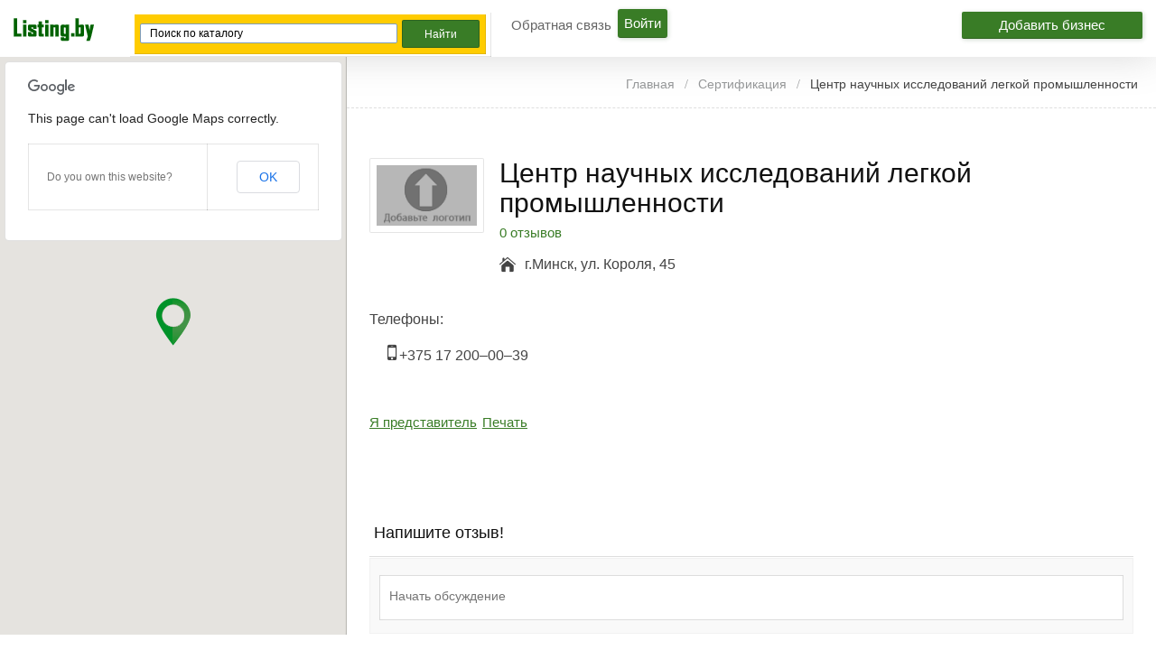

--- FILE ---
content_type: text/html; charset=UTF-8
request_url: http://listing.by/listing/tsentr-nauchnyh-issledovanij-legkoj-promyshlennosti/
body_size: 19417
content:
<!DOCTYPE html>
<!--[if lt IE 7 ]> <html class="ie6"> <![endif]-->
<!--[if IE 7 ]>    <html class="ie7"> <![endif]-->
<!--[if IE 8 ]>    <html class="ie8"> <![endif]-->
<!--[if IE 9 ]>    <html class="ie9"> <![endif]-->
<!--[if (gt IE 9)|!(IE)]><!--> <html lang="ru-RU" prefix="og: http://ogp.me/ns#"> <!--<![endif]-->
<head>
<meta http-equiv="Content-Type" content="text/html; charset=UTF-8" />
<meta name="viewport" content="width=device-width, initial-scale=1.0"/>

<meta name="viewport" content="width=device-width, initial-scale=1.0, maximum-scale=1.0, user-scalable=0" />

<!-- <meta http-equiv="X-UA-Compatible" content="IE=edge,chrome=1"> -->
<meta http-equiv="X-UA-Compatible" content="IE=edge"> <!-- Specially to make clustering work in IE -->
<title>
	Центр научных исследований легкой промышленности &#8902; адрес, фото, контакты и отзывы только на listing.by!</title>

<link rel="profile" href="http://gmpg.org/xfn/11" />

	<script>
		var closeimg = 'https://maps.gstatic.com/intl/en_us/mapfiles/close.gif';
	</script>
			<script type="text/javascript">
		var ajaxurl = 'http://listing.by/wp-admin/admin-ajax.php';
		</script>
		
<!-- This site is optimized with the Yoast SEO plugin v3.2.5 - https://yoast.com/wordpress/plugins/seo/ -->
<meta name="description" content="Центр научных исследований легкой промышленности - адрес, фото, контакты и отзывы только на listing.by!"/>
<meta name="robots" content="noodp"/>
<link rel="canonical" href="http://listing.by/listing/tsentr-nauchnyh-issledovanij-legkoj-promyshlennosti/" />
<meta property="og:locale" content="ru_RU" />
<meta property="og:type" content="article" />
<meta property="og:title" content="Центр научных исследований легкой промышленности &#8902; адрес, фото, контакты и отзывы только на listing.by!" />
<meta property="og:description" content="Центр научных исследований легкой промышленности - адрес, фото, контакты и отзывы только на listing.by!" />
<meta property="og:url" content="http://listing.by/listing/tsentr-nauchnyh-issledovanij-legkoj-promyshlennosti/" />
<meta property="og:site_name" content="Электронный справочник Listing.by" />
<meta name="twitter:card" content="summary" />
<meta name="twitter:description" content="Центр научных исследований легкой промышленности - адрес, фото, контакты и отзывы только на listing.by!" />
<meta name="twitter:title" content="Центр научных исследований легкой промышленности &#8902; адрес, фото, контакты и отзывы только на listing.by!" />
<!-- / Yoast SEO plugin. -->

<link rel='stylesheet' id='tevolution_style-css'  href='http://listing.by/wp-content/plugins/Tevolution/css.minifier.php' type='text/css' media='all' />
<link rel='stylesheet' id='print_style-css'  href='http://listing.by/wp-content/plugins/Tevolution-Directory/css/print.css' type='text/css' media='all' />
<link rel='stylesheet' id='latestfontawesomecss-css'  href='//maxcdn.bootstrapcdn.com/font-awesome/4.5.0/css/font-awesome.min.css' type='text/css' media='all' />
<link rel='stylesheet' id='gglcptch-css'  href='http://listing.by/wp-content/plugins/google-captcha/css/gglcptch.css' type='text/css' media='all' />
<link rel='stylesheet' id='directory-css-css'  href='http://listing.by/wp-content/themes/listing.by/style.css' type='text/css' media='all' />
<link rel='stylesheet' id='tmp-responsive-css'  href='http://listing.by/wp-content/themes/dir/css/responsive.css' type='text/css' media='all' />
<link rel='stylesheet' id='tmpl_dir_css-css'  href='http://listing.by/wp-content/themes/dir/style.css' type='text/css' media='all' />
<link rel='stylesheet' id='tmpl_childtheme_view-css'  href='http://listing.by/wp-content/themes/listing.by/theme-style.css' type='text/css' media='all' />
<link rel='stylesheet' id='wpdiscuz-frontend-css-css'  href='http://listing.by/wp-content/plugins/wpdiscuz/assets/css/wpdiscuz.min.css' type='text/css' media='all' />
<link rel='stylesheet' id='wpdiscuz-validator-css-css'  href='http://listing.by/wp-content/plugins/wpdiscuz/assets/third-party/validator/validator.min.css' type='text/css' media='all' />
<link rel='stylesheet' id='wpdiscuz-tooltipster-css-css'  href='http://listing.by/wp-content/plugins/wpdiscuz/assets/third-party/tooltipster/css/tooltipster.min.css' type='text/css' media='all' />
<link rel='stylesheet' id='wpdiscuz-mod-moderation-styles-css'  href='http://listing.by/wp-content/plugins/wpdiscuz-frontend-moderation/assets/css/style.css' type='text/css' media='all' />
<script type='text/javascript' src='http://listing.by/wp-includes/js/jquery/jquery.js'></script>
<script type='text/javascript' src='http://listing.by/wp-includes/js/jquery/jquery-migrate.min.js'></script>
<script type='text/javascript' src='http://maps.googleapis.com/maps/api/js?v=3.exp&#038;libraries=places'></script>
<script type='text/javascript' src='http://listing.by/wp-content/plugins/Tevolution/js/markermanager.js'></script>
<script type='text/javascript' src='http://listing.by/wp-content/plugins/wpdiscuz-frontend-moderation/assets/js/script.js'></script>
<script type='text/javascript' src='http://listing.by/wp-content/plugins/wpdiscuz/assets/third-party/validator/validator.min.js'></script>
<script type='text/javascript' src='http://listing.by/wp-content/plugins/wpdiscuz/assets/third-party/cookie/jquery.cookie.min.js'></script>
<script type='text/javascript' src='http://listing.by/wp-content/plugins/wpdiscuz/assets/third-party/tooltipster/js/jquery.tooltipster.min.js'></script>
<script type='text/javascript' src='http://listing.by/wp-content/plugins/wpdiscuz/assets/third-party/autogrow/jquery.autogrowtextarea.min.js'></script>
<script type='text/javascript'>
/* <![CDATA[ */
var wpdiscuzAjaxObj = {"url":"http:\/\/listing.by\/wp-admin\/admin-ajax.php","wpdiscuz_options":{"wc_hide_replies_text":"\u0421\u043f\u0440\u044f\u0442\u0430\u0442\u044c \u043e\u0442\u0432\u0435\u0442\u044b","wc_show_replies_text":"\u041f\u043e\u043a\u0430\u0437\u0430\u0442\u044c \u043e\u0442\u0432\u0435\u0442\u044b","wc_msg_required_fields":"\u041f\u043e\u0436\u0430\u043b\u0443\u0439\u0441\u0442\u0430, \u0437\u0430\u043f\u043e\u043b\u043d\u0438\u0442\u0435 \u0432\u0441\u0435 \u0442\u0440\u0435\u0431\u0443\u0435\u043c\u044b\u0435 \u043f\u043e\u043b\u044f.","wc_invalid_field":"\u041d\u0435\u043a\u043e\u0442\u043e\u0440\u044b\u0435 \u043f\u043e\u043b\u044f \u0437\u0430\u043f\u043e\u043b\u043d\u0435\u043d\u044b \u043d\u0435\u0432\u0435\u0440\u043d\u043e","wc_invalid_captcha":"\u041d\u0435\u0432\u0435\u0440\u043d\u043e \u0432\u0432\u0435\u0434\u0435\u043d \u043a\u043e\u0434","wc_error_empty_text":"\u043f\u043e\u0436\u0430\u043b\u0443\u0439\u0441\u0442\u0430, \u0437\u0430\u043f\u043e\u043b\u043d\u0438\u0442\u0435 \u044d\u0442\u043e \u043f\u043e\u043b\u0435, \u0447\u0442\u043e\u0431\u044b \u043a\u043e\u043c\u043c\u0435\u043d\u0442\u0438\u0440\u043e\u0432\u0430\u0442\u044c","wc_error_url_text":"\u0421\u0441\u044b\u043b\u043a\u0430 \u043d\u0435\u0434\u0435\u0439\u0441\u0442\u0432\u0438\u0442\u0435\u043b\u044c\u043d\u0430","wc_error_email_text":"\u0410\u0434\u0440\u0435\u0441 \u044d\u043b\u0435\u043a\u0442\u0440\u043e\u043d\u043d\u043e\u0439 \u043f\u043e\u0447\u0442\u044b \u043d\u0435\u0434\u0435\u0439\u0441\u0442\u0432\u0438\u0442\u0435\u043b\u0435\u043d","wc_login_to_vote":"\u0412\u044b \u0434\u043e\u043b\u0436\u043d\u044b \u0432\u043e\u0439\u0442\u0438 , \u0447\u0442\u043e\u0431\u044b \u043f\u0440\u043e\u0433\u043e\u043b\u043e\u0441\u043e\u0432\u0430\u0442\u044c","wc_deny_voting_from_same_ip":"\u0412\u044b \u043d\u0435 \u043c\u043e\u0436\u0435\u0442\u0435 \u0433\u043e\u043b\u043e\u0441\u043e\u0432\u0430\u0442\u044c \u0437\u0430 \u044d\u0442\u043e\u0442 \u043a\u043e\u043c\u043c\u0435\u043d\u0442\u0430\u0440\u0438\u0439","wc_self_vote":"\u0412\u044b \u043d\u0435 \u043c\u043e\u0436\u0435\u0442\u0435 \u0433\u043e\u043b\u043e\u0441\u043e\u0432\u0430\u0442\u044c \u0437\u0430 \u0441\u0432\u043e\u0439 \u043a\u043e\u043c\u043c\u0435\u043d\u0442\u0430\u0440\u0438\u0439","wc_vote_only_one_time":"\u0412\u044b \u0443\u0436\u0435 \u0433\u043e\u043b\u043e\u0441\u043e\u0432\u0430\u043b\u0438 \u0437\u0430 \u044d\u0442\u043e\u0442 \u043a\u043e\u043c\u043c\u0435\u043d\u0442\u0430\u0440\u0438\u0439","wc_voting_error":"\u041e\u0448\u0438\u0431\u043a\u0430 \u0433\u043e\u043b\u043e\u0441\u043e\u0432\u0430\u043d\u0438\u044f","wc_captcha_show_hide":"1","wc_msg_input_min_length":"\u0421\u043b\u0438\u0448\u043a\u043e\u043c \u043c\u0430\u043b\u043e \u0441\u0438\u043c\u0432\u043e\u043b\u043e\u0432","wc_msg_input_max_length":"\u0421\u043b\u0438\u0448\u043a\u043e\u043c \u043c\u043d\u043e\u0433\u043e \u0431\u0443\u043a\u0432","wc_held_for_moderate":"\u041a\u043e\u043c\u043c\u0435\u043d\u0442\u0430\u0440\u0438\u0439 \u043e\u0436\u0438\u0434\u0430\u0435\u0442 \u043c\u043e\u0434\u0435\u0440\u0430\u0446\u0438\u0438","wc_comment_edit_not_possible":"\u0418\u0437\u0432\u0438\u043d\u0438\u0442\u0435, \u043d\u043e \u043a\u043e\u043c\u043c\u0435\u043d\u0442\u0430\u0440\u0438\u0439 \u0443\u0436\u0435 \u043d\u0435\u043b\u044c\u0437\u044f \u043e\u0431\u043d\u043e\u0432\u0438\u0442\u044c","wc_comment_not_updated":"\u0418\u0437\u0432\u0438\u043d\u0438\u0442\u0435, \u043a\u043e\u043c\u043c\u0435\u043d\u0442\u0430\u0440\u0438\u0439 \u043d\u0435 \u0431\u044b\u043b \u043e\u0431\u043d\u043e\u0432\u043b\u0435\u043d","wc_comment_not_edited":"\u0412\u044b \u043d\u0435 \u0441\u0434\u0435\u043b\u0430\u043b\u0438 \u043d\u0438\u043a\u0430\u043a\u0438\u0445 \u0438\u0437\u043c\u0435\u043d\u0435\u043d\u0438\u0439","wc_new_comment_button_text":"\u043d\u043e\u0432\u044b\u0439 \u043a\u043e\u043c\u043c\u0435\u043d\u0442\u0430\u0440\u0438\u0439","wc_new_comments_button_text":"\u043d\u043e\u0432\u044b\u0435 \u043a\u043e\u043c\u043c\u0435\u043d\u0442\u0430\u0440\u0438\u0438","wc_new_reply_button_text":"\u043d\u043e\u0432\u044b\u0439 \u043e\u0442\u0432\u0435\u0442 \u043d\u0430 \u0432\u0430\u0448 \u043a\u043e\u043c\u043c\u0435\u043d\u0442\u0430\u0440\u0438\u0439","wc_new_replies_button_text":"\u043d\u043e\u0432\u044b\u0435 \u043e\u0442\u0432\u0435\u0442\u044b \u043d\u0430 \u0432\u0430\u0448\u0438 \u043a\u043e\u043c\u043c\u0435\u043d\u0442\u0430\u0440\u0438\u0438","wc_captcha_show_hide_for_members":0,"is_email_field_required":"1","is_user_logged_in":false,"commentListLoadType":"2","commentListUpdateType":"0","commentListUpdateTimer":"30","liveUpdateGuests":"1","wc_comment_bg_color":"#FEFEFE","wc_reply_bg_color":"#F8F8F8","wordpress_comment_order":"asc","commentsVoteOrder":false,"wordpressThreadCommentsDepth":"5","wordpressIsPaginate":"1","commentTextMaxLength":null,"storeCommenterData":100000,"isCaptchaInSession":true,"isGoodbyeCaptchaActive":false,"version":"3.2.8","wc_post_id":30481,"loadLastCommentId":null,"confirm":"Are you sure you want to set this comment as","approved":"\u043e\u0434\u043e\u0431\u0440\u0435\u043d","unapproved":"\u043e\u0442\u043a\u043b\u043e\u043d\u0435\u043d","trash":"trashed","spam":"\u0441\u043f\u0430\u043c","confirm_blacklist":"Are you sure you want to move this user into blacklist","confirm_delete":"Are you sure you want to delete this comment"}};
/* ]]> */
</script>
<script type='text/javascript' src='http://listing.by/wp-content/plugins/wpdiscuz/assets/js/wpdiscuz.min.js'></script>
<link rel="alternate" type="application/json+oembed" href="http://listing.by/wp-json/oembed/1.0/embed?url=http%3A%2F%2Flisting.by%2Flisting%2Ftsentr-nauchnyh-issledovanij-legkoj-promyshlennosti%2F" />
<link rel="alternate" type="text/xml+oembed" href="http://listing.by/wp-json/oembed/1.0/embed?url=http%3A%2F%2Flisting.by%2Flisting%2Ftsentr-nauchnyh-issledovanij-legkoj-promyshlennosti%2F&#038;format=xml" />

	<script  type="text/javascript" async >
		var ajaxUrl = "http://listing.by/wp-admin/admin-ajax.php";
		var tevolutionajaxUrl = "http://listing.by/wp-content/plugins/Tevolution/tevolution-ajax.php";
		var upload_single_title = "Загрузить изображение";
		var RecaptchaOptions = { theme : '', lang : '', tabindex :'' };
				var current_user="0";
		var favourites_sort="";
				<!--Single Page inquiry from variable -->
		var current_post_id="30481";
		var captcha_invalid_msg="Please fill the captcha form";
		var fullname_error_msg="Please enter your name";
		var email_error_msg="Please enter your valid email address";
		var email_balnk_msg="Please enter your email address.";
		var subject_error_msg="Please enter subject line";
		var comment_error_msg="Пожалуйста, введите сообщение";
		var friendname_error_msg="Please enter your friend's name";
		var friendemail_error_msg="Please enter your friend's valid email address";
		var friend_comment_error_msg="Please Enter Comments";
		var claim_error_msg="Please enter your claim message.";
		var already_claimed_msg="Владелец уже отправил заявку";
		<!--END single page inquiry form variable -->

					var RATING_IMAGE_ON = '<i class="fa fa-star rating-on"></i>';
			var RATING_IMAGE_OFF = '<i class="fa fa-star rating-off"></i>';
			var POSTRATINGS_MAX = "5";
						var VALIDATION_MESSAGE = "Пожалуйста, выберите оценку от 1 до 5";
			var VALIDATION_RATING = 1;
						
				/*check wether payment gateway validattion is statisfied or not*/
		var validate_gateway = true;
		var user_email_error ="Данный email уже используется на сайте.";
		var user_email_verified="Email введен правильно";
		var user_fname_error="Данный логин уже занят.";
		var user_login_link =" or <a href='http://listing.by/login/'>Авторизируйтесь</a>";
		var user_fname_verified="Данный логин свободен";
		var user_name_verified='';
		var user_name_error="Incorrect username";
		var submit_form_error="Please Login before you submit a form.";

		var TWEET="Tweet";
		var FB_LIKE="Share";
		var PINT_REST="Pin";
    </script>
            <!--<script type="text/javascript" src="http://listing.by/wp-content/plugins/Tevolution/tmplconnector/monetize/templatic-custom_fields/js/payment_gateway_validation.js"></script>-->
		<style type="text/css">#wpcomm .wc_new_comment{background:#00B38F;}#wpcomm .wc_new_reply{background:#00B38F;}#wpcomm .wc-form-wrapper{background:#F9F9F9;}#wpcomm select,#wpcomm input[type="text"],#wpcomm input[type="email"],#wpcomm input[type="url"]{border:#D9D9D9 1px solid;}#wpcomm .wc-comment .wc-comment-right{background:#FEFEFE;}#wpcomm .wc-reply .wc-comment-right{background:#F8F8F8;}#wpcomm .wc-comment-text{font-size:14px;color:#555;}#wpcomm .wc-blog-administrator > .wc-comment-right .wc-comment-author,#wpcomm .wc-blog-administrator > .wc-comment-right .wc-comment-author a{color:#00B38F;}#wpcomm .wc-blog-administrator > .wc-comment-left .wc-comment-label{background:#00B38F;}#wpcomm .wc-blog-editor > .wc-comment-right .wc-comment-author,#wpcomm .wc-blog-editor > .wc-comment-right .wc-comment-author a{color:#00B38F;}#wpcomm .wc-blog-editor > .wc-comment-left .wc-comment-label{background:#00B38F;}#wpcomm .wc-blog-author > .wc-comment-right .wc-comment-author,#wpcomm .wc-blog-author > .wc-comment-right .wc-comment-author a{color:#00B38F;}#wpcomm .wc-blog-author > .wc-comment-left .wc-comment-label{background:#00B38F;}#wpcomm .wc-blog-contributor > .wc-comment-right .wc-comment-author,#wpcomm .wc-blog-contributor > .wc-comment-right .wc-comment-author a{color:#00B38F;}#wpcomm .wc-blog-contributor > .wc-comment-left .wc-comment-label{background:#00B38F;}#wpcomm .wc-blog-subscriber > .wc-comment-right .wc-comment-author,#wpcomm .wc-blog-subscriber > .wc-comment-right .wc-comment-author a{color:#00B38F;}#wpcomm .wc-blog-subscriber > .wc-comment-left .wc-comment-label{background:#00B38F;}#wpcomm .wc-blog-post_author > .wc-comment-right .wc-comment-author,#wpcomm .wc-blog-post_author > .wc-comment-right .wc-comment-author a{color:#00B38F;}#wpcomm .wc-blog-post_author > .wc-comment-left .wc-comment-label{background:#00B38F;}#wpcomm .wc-blog-guest > .wc-comment-right .wc-comment-author,#wpcomm .wc-blog-guest > .wc-comment-right .wc-comment-author a{color:#00B38F;}#wpcomm .wc-blog-guest > .wc-comment-left .wc-comment-label{background:#00B38F;}#wpcomm .wc-comment-footer a,#wpcomm .wc-comment-footer span.wc_editable_comment,#wpcomm .wc-comment-footer span.wc_save_edited_comment,#wpcomm span.wc_cancel_edit{color:#666666;}#wpcomm .wc-comment-footer .wc-vote-result{background:#666666;}#wpcomm .wc-reply-link,#wpcomm .wc-vote-link,#wpcomm .wc-share-link{color:#666666;}.wc-load-more-submit{border:1px solid #D9D9D9;}#wpcomm .wc-new-loaded-comment > .wc-comment-right{background:#FFFAD6;}.comments-area{width:auto;}.wpdiscuz-front-actions{background:#F9F9F9;}.wpdiscuz-subscribe-bar{background:#F9F9F9;}.wpdiscuz-sort-buttons{color:#666666;}.wpdiscuz-sort-button{color:#666666; cursor:pointer;}.wpdiscuz-sort-button:hover{color:#00B38F;cursor:pointer;}.wpdiscuz-sort-button-active{color:#00B38F!important;cursor:default!important;}#wpcomm .page-numbers{color:#555;border:#555 1px solid;}#wpcomm span.current{background:#555;}#wpcomm .wpdiscuz-readmore{cursor:pointer;color:#00B38F;}.wpdiscuz-mod-moderation-buttons span:hover{color:#00B38F;}.wpdiscuz-mod-moderate-comment, .wpdiscuz-mod-delete-comment-not-admin{color:#666666;}.wpdiscuz-mod-moderation{background-color:#FFFFFF;border:1px solid #333333;}.wpdiscuz-mod-arrow{border-bottom:9px solid #333333;}.wpdiscuz-mod-arrow-no-border{border-bottom:9px solid #FFFFFF;}.wpdiscuz-mod-moderation-buttons{color:#555;}.wpdiscuz-mod-moderation-buttons span{border-bottom:1px solid #DDDDDD;font-size:14px !important;} #wpcomm .wpdiscuz-textarea-wrap{border:#D9D9D9 1px solid;}</style>
                                <script type="text/javascript">
                              jQuery(function () {
                                   jQuery('#image_gallery a').lightBox();
                              });

                              jQuery('.tabs').bind('tabsshow', function (event, ui) {
                                   if (ui.panel.id == "listing_map") {
                                        Demo.init();
                                   }
                              });
                              jQuery(function () {
                                   var n = jQuery("ul.tabs li a, .tmpl-accordion dd a").attr("href");
                                   if (n == "#listing_map") {
                                        Demo.init();
                                   }
                              })
                              jQuery(function () {
                                   jQuery(document).on('click',"ul.tabs li a, .tmpl-accordion dd a", function () {
                                        var n = jQuery(this).attr("href");
                                        if (n == "#listing_map") {
                                             Demo.init();
                                        }
                                   })
                              });
                              jQuery(function () {
                                   jQuery('#tabs').tabs({
                                        activate: function (event, ui) {
                                             //console.log(event);
                                             var panel = jQuery(".ui-state-active a").attr("href");
                                             if (panel == '#listing_map') {
                                                  Demo.init();
                                             }
                                        }
                                   });
                              });
                    </script>
                    <link rel="stylesheet" href="http://listing.by/wp-content/themes/listing.by/style.css" type="text/css" media="all" />
<link rel="stylesheet" href="http://listing.by/wp-content/themes/dir/css/admin_style.css" type="text/css" media="all" />
<!--[if lt IE 9]>
<script src="http://html5shim.googlecode.com/svn/trunk/html5.js"></script>
<![endif]-->
<!--[if IE]>
<style>
    body{word-wrap:inherit!important;}
</style>
<![endif]-->
<script type="text/javascript">
  jQuery( document ).ready(function() {
    jQuery('strong.prev.page-numbers,span.previous').html( "<i class='fa fa-angle-left'></i>" );
    jQuery('strong.next.page-numbers,span.next').html( "<i class='fa fa-angle-right'></i>" );
    jQuery('.woocommerce-pagination li a.prev.page-numbers').html( "<i class='fa fa-angle-left'></i>" );
    jQuery('.woocommerce-pagination li a.next.page-numbers').html( "<i class='fa fa-angle-right'></i>" );
  });

</script>


</head>
<body class="wordpress  ru_RU child-theme y2026 m01 d25 h21 sunday logged-out singular singular-listing singular-listing-30481 wordpress layout-default  tevolution-directory directory-single-page">

                    <style type='text/css'>body{   }
                         div#header, header#header{ background:none; !important; }
                                                            .directory-front-page .home_page_banner{   background-image:url('http://listing.by/wp-content/themes/listing.by/images/home-banner-bg.jpg');  }
                                             </style>
          <div class="supreme_wrapper ">
<div class="off-canvas-wrap" data-offcanvas> <!-- off-canvas-wrap start -->
  <div class="inner-wrap"> <!-- inner-wrap start -->
    <nav class="tab-bar hide-for-large-up">
      <section class="left-small">
        <a class="left-off-canvas-toggle menu-icon" href="#"><span></span></a> <!-- offcanvas icon -->
      </section>

	  <section class="middle tab-bar-section">
        <a href="http://listing.by/" title="Электронный справочник Listing.by" rel="Home">
		  <img class="logo" src="http://listing.by/wp-content/uploads/2015/05/listing.png" alt="Электронный справочник Listing.by" />
		</a>
      </section>

      <section class="right-medium">
    		<div id="templatic_text-1" class="widget templatic_text"><div class="widget-wrap widget-inside">		<div class="textwidget">	<a class="submit-small-button button add-comp-button" href="http://listing.by/submit-listing">Добавить бизнес</a>	</div>
		</div></div> <!-- From widget cache in 0.0004 seconds (cwdgt-4920e2fc3392130c670950ed366491e4) -->      </section>
    </nav>

    <aside class="left-off-canvas-menu"> <!-- off canvas side menu -->
    <div id="nav" class="nav_bg">	<div id="menu-mobi-secondary" class="menu-container">
	  <nav role="navigation" class="wrap">
		<div id="menu-mobi-secondary-title">
		  Menu		</div>
		<!-- #menu-secondary-title -->
		<div class="menu"><ul id="menu-mobi-secondary-items" class="off-canvas-list"><li id="menu-item-62332" class="menu-item menu-item-type-post_type menu-item-object-page menu-item-62332"><a href="http://listing.by/contact-us/">Обратная связь</a></li>
<li class="tmpl-login" ><a data-reveal-id="tmpl_reg_login_container" href="javascript:void(0);" onClick="tmpl_login_frm();">Войти</a></li></ul></div>	  </nav>
	</div>
<!-- #menu-secondary .menu-container -->
</div>    </aside>


<div id="container" class="container-wrap">
<div class="header_container clearfix">
  <div class="header_strip">
    <div class="listing_menu clearfix">
	<div id="templatic_text-1" class="widget templatic_text"><div class="widget-wrap widget-inside">		<div class="textwidget">	<a class="submit-small-button button add-comp-button" href="http://listing.by/submit-listing">Добавить бизнес</a>	</div>
		</div></div> <!-- From widget cache in 0 seconds (cwdgt-4920e2fc3392130c670950ed366491e4) -->
    </div>
         <div id="header" class="clearfix">
		          <div class="header-wrap">
               <div id="branding">
                    <hgroup>
					                         <div id="site-title">
                         	<a href="http://listing.by/" title="Электронный справочник Listing.by" rel="Home">
                              	<img class="logo" src="http://listing.by/wp-content/uploads/2015/05/listing.png" alt="Электронный справочник Listing.by" />
                              </a>
                         </div>

                         
                    </hgroup>
                    
               </div>
               <!-- #branding -->

               	<!-- #sidebar-header right start -->
		<aside id="sidebar-header" class="sidebar">
	  <div id="templatic_text-12" class="widget templatic_text"><div class="widget-wrap widget-inside">		<div class="textwidget">	      <div class="ya-site-form ya-site-form_inited_no" onclick="return {'action':'http://listing.by/search/','arrow':false,'bg':'#ffcc00','fontsize':12,'fg':'#000000','language':'ru','logo':'rb','publicname':'Поиск в каталоге компаний Listing.by','suggest':true,'target':'_self','tld':'ru','type':2,'usebigdictionary':true,'searchid':2270953,'input_fg':'#000000','input_bg':'#ffffff','input_fontStyle':'normal','input_fontWeight':'normal','input_placeholder':'Поиск по каталогу','input_placeholderColor':'#000000','input_borderColor':'#7f9db9'}"><form action="https://yandex.ru/search/site/" method="get" target="_self"><input type="hidden" name="searchid" value="2270953"/><input type="hidden" name="l10n" value="ru"/><input type="hidden" name="reqenc" value=""/><input type="search" name="text" value=""/><input type="submit" value="Найти"/></form></div><style type="text/css">.ya-page_js_yes .ya-site-form_inited_no { display: none; }</style><script type="text/javascript">(function(w,d,c){var s=d.createElement('script'),h=d.getElementsByTagName('script')[0],e=d.documentElement;if((' '+e.className+' ').indexOf(' ya-page_js_yes ')===-1){e.className+=' ya-page_js_yes';}s.type='text/javascript';s.async=true;s.charset='utf-8';s.src=(d.location.protocol==='https:'?'https:':'http:')+'//site.yandex.net/v2.0/js/all.js';h.parentNode.insertBefore(s,h);(w[c]||(w[c]=[])).push(function(){Ya.Site.Form.init()})})(window,document,'yandex_site_callbacks');</script>
   	</div>
		</div></div> <!-- From widget cache in 0.0003 seconds (cwdgt-fe2fb403494566bc55103588a48e1c6a) -->	</aside>
	<!-- #sidebar-header right end -->
	        <div id="nav-secondary" class="nav_bg columns">
        <div id="menu-secondary" class="menu-container clearfix">
  <nav role="navigation" class="wrap">
    <!-- #menu-secondary-title -->
    <div id="menu-secondary-title">
      Menu    </div>
    <div class="menu"><ul id="menu-secondary-items" class=""><li class="menu-item menu-item-type-post_type menu-item-object-page menu-item-62332"><a href="http://listing.by/contact-us/">Обратная связь</a></li>
<li class="tmpl-login" ><a data-reveal-id="tmpl_reg_login_container" href="javascript:void(0);" onClick="tmpl_login_frm();">Войти</a></li></ul></div>  </nav>
</div>
<!-- #menu-secondary .menu-container -->
        </div>
        
          </div>
          <!-- .wrap -->
              </div>
    <!-- #header -->
  </div>
</div>

<div id="main" class="clearfix ">
<div class="wrap ">
          <div class="map-sidebar">
               <!--Map Section Start -->
                          <div id="directory_location_map" style="width:100%;">
                <div class="directory_google_map" id="directory_google_map_id" style="width:100%;">
                    <div id="map-container" style="height:450px;"></div>
<div id="detail_map" style="display:none;">
<a href="javascript:void(0);" onclick="return Demo.get_closeDirections();" class="hide_map_direction" style="display:none"><i class="fa fa-times"></i></a>
<select onchange="Demo.getDirections();" id="travel-mode-input" style="display:none;">
  <option value="driving" selected="selected">Автомобилем</option>
  <option value="transit">Общественным транспортом</option>
  <option value="bicycling">На велосипеде</option>
  <option value="walking">Пешком</option>
</select>
<select onchange="Demo.getDirections();" id="unit-input" style="display:none;">
  <option value="metric"  selected="selected">Метрическая</option>
  <option value="imperial">Имперская</option>
</select>
</div>
</form>
<div id="dir-container"></div>
<!--</div>-->
	<script type="text/javascript" async >
	function get_googlemap_directory(){
		set_direction_map();
	}
	function set_direction_map()
	{
		if(document.getElementById('from-input').value=="Введите место" || document.getElementById('from-input').value=='')
		{
			alert("Пожалуйста, введите ваш адрес, чтобы проложить маршрут");return false;
		}else
		{
			document.getElementById('travel-mode-input').style.display='';
			document.getElementById('detail_map').style.display='';
			document.getElementById('unit-input').style.display='';
			Demo.getDirections();
		}
	}
	var currentReverseGeocodeResponse;
	var marker;
	var panorama;

	var Demo = {
	  /* HTML Nodes */
	  mapContainer: document.getElementById('map-container'),
	  dirContainer: document.getElementById('dir-container'),
	  fromInput: document.getElementById('from-input'),
	  toInput: document.getElementById('to-input'),
	  travelModeInput: document.getElementById('travel-mode-input'),
	  unitInput: document.getElementById('unit-input'),
	  /* API Objects */
	  dirService: new google.maps.DirectionsService(),
	  dirRenderer: new google.maps.DirectionsRenderer(),
	  map: null,
	  showDirections: function(dirResult, dirStatus) {
		if (dirStatus != google.maps.DirectionsStatus.OK) {
		  alert('Directions failed: ' + dirStatus);
		  return;
		}
		/* Show directions */
		Demo.dirRenderer.setMap(Demo.map);
		jQuery('.hide_map_direction').show();
		Demo.dirRenderer.setPanel(Demo.dirContainer);
		Demo.dirRenderer.setDirections(dirResult);
	  },
	  hideDirections: function (dirResult, dirStatus){
		/* Hide directions */
		Demo.init();
		jQuery('.hide_map_direction').hide();
		/*hide by car and metric select box when we click on direction close button*/
		jQuery('#detail_map').hide();
		Demo.dirRenderer.setPanel();

	  },
	  get_closeDirections: function(){
	  /* Close get direction results */
		var fromStr = Demo.fromInput.value;
		var toStr = Demo.toInput.value;
		var dirRequest = {
			origin: fromStr,
			destination: toStr,
			travelMode: Demo.getSelectedTravelMode(),
			unitSystem: Demo.getSelectedUnitSystem(),
			provideRouteAlternatives: true
		};
		Demo.dirService.route(dirRequest, Demo.hideDirections);
	  },
	  getSelectedTravelMode: function() {
		var value =Demo.travelModeInput.options[Demo.travelModeInput.selectedIndex].value;
		if (value == 'driving') {
		  value = google.maps.DirectionsTravelMode.DRIVING;
		} else if (value == 'bicycling') {
		  value = google.maps.DirectionsTravelMode.BICYCLING;
		} else if (value == 'walking') {
		  value = google.maps.DirectionsTravelMode.WALKING;
		}else if (value == 'transit') {
		  value = google.maps.DirectionsTravelMode.TRANSIT;
		} else {
		  alert('Unsupported travel mode.');
		}
		return value;
	  },
	  getSelectedUnitSystem: function() {
		return Demo.unitInput.options[Demo.unitInput.selectedIndex].value == 'metric' ?
			google.maps.DirectionsUnitSystem.METRIC :
			google.maps.DirectionsUnitSystem.IMPERIAL;
	  },
	  getDirections: function() {
		var fromStr = Demo.fromInput.value;
		var toStr = Demo.toInput.value;
		var dirRequest = {
		  origin: fromStr,
		  destination: toStr,
		  travelMode: Demo.getSelectedTravelMode(),
		  unitSystem: Demo.getSelectedUnitSystem(),
		  provideRouteAlternatives: true
		};
		Demo.dirService.route(dirRequest, Demo.showDirections);
	  },


	init: function() {
		  var geo_latitude= (jQuery('#geo_latitude').val()!='' && jQuery('#geo_latitude').length!=0) ? jQuery('#geo_latitude').val()  : 53.90448;
		  var geo_longitude=(jQuery('#geo_longitude').val()!='' && jQuery('#geo_longitude').length!=0) ? jQuery('#geo_longitude').val(): 27.536885;
		  var latLng = new google.maps.LatLng(geo_latitude, geo_longitude);

		  var isDraggable = jQuery(document).width() > 480 ? true : false;
		  Demo.map = new google.maps.Map(Demo.mapContainer, {
			zoom: 13,
			scrollwheel: false,
			draggable: isDraggable,
			center: latLng,
						mapTypeId: google.maps.MapTypeId.ROADMAP
					  });
					marker = new google.maps.Marker({
				position: latLng,
				map: Demo.map,
				icon: 'http://listing.by/wp-content/themes/listing.by/images/pin.png',
								title:"Центр научных исследований легкой промышленности"
			});
		
		var styles = [];
		Demo.map.setOptions({styles: styles});

		 /* Initialize autocomplete.
			var inputField = document.getElementById('from-input');
			autocomplete = new google.maps.places.Autocomplete(inputField);
			google.maps.event.addListener(
				autocomplete, 'place_changed', function() {
			  var place = autocomplete.getPlace();
			  if (place.geometry) {
				var location = place.geometry.location;
				map.panTo(location);
				map.setZoom(12);
				marker.setMap(map);
				marker.setPosition(location);
			  }
			});

			google.maps.event.addListener(Demo.map, 'idle', function() {
			  autocomplete.setBounds(Demo.map.getBounds());
			});
			 */
	  }
	};
	function processSVData(data, status) {
		if (status == google.maps.StreetViewStatus.OK) {
			var marker = new google.maps.Marker({
				position: data.location.latLng,
				map: Demo.map,
				icon: 'http://listing.by/wp-content/themes/listing.by/images/pin.png',
				title: data.location.description
			});

			panorama.setPano(data.location.pano);
				panorama.setPov({
				heading: 270,
				pitch: 0
			});
			panorama.setVisible(true);

			google.maps.event.addListener(marker, 'click', function() {
				var markerPanoID = data.location.pano;
				/* Set the Pano to use the passed panoID */
				panorama.setPano(markerPanoID);
					panorama.setPov({
					heading: 270,
					pitch: 0
				});
				panorama.setVisible(true);
			});
		} else {
			alert('Street View data not found for this location.');
		}
	}

	/* Set address on map function */
	var geocoder = new google.maps.Geocoder();
	function geocode() {
		var address = jQuery("#frontend_address").html();
		if(address) {
			geocoder.geocode({ 'address': address, 'partialmatch': false}, geocodeResult);
		}
	}
	/*  Get the google result as per set your address fine on mao*/
	function geocodeResult(results, status) {
	  if (status == 'OK' && results.length > 0) {
		Demo.map.fitBounds(results[0].geometry.viewport);
		Demo.map.setZoom();
		addMarkerAtCenter(results[0].geometry.location);
	  }
	}
	function getCenterLatLngText() {
		return '(' + Demo.map.getCenter().lat() +', '+ Demo.map.getCenter().lng() +')';
	}
	function addMarkerAtCenter(latLng) {
	  if(latLng==''){
		var latLng = new google.maps.LatLng(53.90448, 27.536885);
	  }
	  Demo.map = new google.maps.Map(Demo.mapContainer, {
			zoom: 13,
			center: latLng,
			mapTypeId: google.maps.MapTypeId.ROADMAP

	  });
	  var marker = new google.maps.Marker({
		position: Demo.map.getCenter(),
		icon: 'http://listing.by/wp-content/themes/listing.by/images/pin.png',
		draggable: true,
		map: Demo.map
	  });

	  updateMarkerPosition(marker.getPosition());
	  updateMarkerPositionend(marker.getPosition());

	  google.maps.event.addListener(Demo.map, 'zoom_changed', function() {
		  document.getElementById("zooming_factor").value = Demo.map.getZoom();
	  });

	  google.maps.event.addListener( Demo.map, 'maptypeid_changed', function() {
		document.getElementById( "map_view" ).value = document.getElementById( "map_view" ).value = CheckMap_TypeID(Demo.map.getMapTypeId());
	  } );

	  google.maps.event.addListener(marker, 'drag', function() {
			updateMarkerPosition(marker.getPosition());
	  });
	  var text = 'Lat/Lng: ' + getCenterLatLngText();

	  if(currentReverseGeocodeResponse) {
		var addr = '';
		if(currentReverseGeocodeResponse.size == 0) {
		  addr = 'None';
		} else {
		  addr = currentReverseGeocodeResponse[0].formatted_address;
		}
		text = text + '<br>' + 'address: <br>' + addr;
	  }
	  var infowindow = new google.maps.InfoWindow({ content: text });
	  google.maps.event.addListener(marker, 'click', function() {
		infowindow.open(map,marker);
	  });
	}

	/* Update latitude/ longitude value on drag marker */
	function updateMarkerPosition(latLng)
	{
	  document.getElementById('geo_latitude').value = latLng.lat();
	  document.getElementById('geo_longitude').value = latLng.lng();
	}
	function updateMarkerPositionend(latLng){
	  jQuery('input[name=map_view]').parent(".radio").removeClass('active');
	  var radio = jQuery('input[name=map_view]:checked');
	  var updateDay = radio.val();
	  if(updateDay=='Street map'){
		var geo_latitude= latLng.lat();
		var geo_longitude= latLng.lng();
		var berkeley = new google.maps.LatLng(geo_latitude,geo_longitude);
		var sv = new google.maps.StreetViewService();
		sv.getPanoramaByLocation(berkeley, 50, processSVData);
	  }
	}

	/* Change the street view map  */
	function toggleStreetView() {
	  var latLng = Demo.map.getCenter();
	  panorama = Demo.map.getStreetView();
	  var sv = new google.maps.StreetViewService();
	  sv.getPanoramaByLocation(latLng, 50, processSVData);

	  panorama.setPosition(latLng);
	  panorama.setPov(/** @type {google.maps.StreetViewPov} */({
		heading: 265,
		pitch: 0
	  }));
	  var toggle = panorama.getVisible();
	  if (toggle == false) {
		document.getElementById( "map_view" ).value = 'Street Map';
		panorama.setVisible(true);
	  } else {
		document.getElementById( "map_view" ).value = CheckMap_TypeID(Demo.map.getMapTypeId());
		panorama.setVisible(false);
	  }
	}

	/*  Change map type view */
	function CheckMap_TypeID(){
	  var maptypeid=''
	  if( Demo.map.getMapTypeId()=='roadmap')
		maptypeid='Road Map';
	  else if(Demo.map.getMapTypeId() =='terrain')
		maptypeid='Terrain Map';
	  else if(Demo.map.getMapTypeId() =='satellite' || Demo.map.getMapTypeId() =='hybrid')
		maptypeid='Satellite Map';
	  else
		maptypeid='Road Map';

	  return maptypeid;
	}

	/* Onload handler to fire off the app. */
	google.maps.event.addDomListener(window, 'load', Demo.init);
	</script>
                </div>  <!-- google map #end -->
           </div>
		               <!--Map Section End -->

          </div>
<div class="content-sidebar" itemscope itemtype="http://schema.org/LocalBusiness">
     <!-- start content part-->
        <div class="breadcrumb breadcrumbs columns">
   	<div class="breadcrumb-trail" itemscope itemtype="http://schema.org/BreadcrumbList">
   		<span class="trail-begin" itemprop="itemListElement" itemscope itemtype="http://schema.org/ListItem">
            <a href="http://listing.by" itemprop="item" title="Listing.by" rel="home" class="trail-begin">
               <span itemprop="name">Главная</span>
               <meta itemprop="position" content="1" />
            </a>
         </span>
   		<span class="sep">/</span>
   		         <span itemprop="itemListElement" itemscope itemtype="http://schema.org/ListItem">
   		   <a href="http://listing.by/listingcategory/b2b/sertifikatsiya/" itemprop="item" title="Сертификация">
               <span itemprop="name">Сертификация</span>
               <meta itemprop="position" content="2" />
            </a>
         </span>
   		<span class="sep">/</span>
   		<span class="trail-end">Центр научных исследований легкой промышленности</span>
   	</div>
   </div>
     <div id="content" role="main">
                                                  <div id="post-30481" class="post-30481 listing type-listing status-publish hentry listingcategory-sertifikatsiya  post ">
                         <!--start post type title -->
          
                         <header class="entry-header">
                                                            <!-- Start Image Upload -->
                                      				                             				 <div class="entry-header-logo">
                            					<a data-reveal-id="tmpl_reg_login_container" href="javascript:void(0);" onclick="tmpl_registretion_frm();">
                                                    <img itemprop="logo" src="/wp-content/themes/listing.by/images/logoholder.gif" alt="Логотип" />
                            					</a>
                                             </div>
                                        <!-- End Image Upload -->


                              <div class="entry-header-title">
                                   <h1 itemprop="name" class="entry-title "  >Центр научных исследований легкой промышленности</h1>
                                   <meta itemprop="url" content="http://listing.by/listing/tsentr-nauchnyh-issledovanij-legkoj-promyshlennosti/" />
                                                                                <div class="listing_rating">
                                                  <div class="directory_rating_row"><span class="single_rating" itemprop="aggregateRating" itemscope itemtype="http://schema.org/AggregateRating">
                                    						<meta itemprop="bestRating" content="5">
                                    						<meta itemprop="worstRating" content="1">
                                    						<meta itemprop="ratingValue" content="0">
                                    						<meta itemprop="reviewCount" content="0">
                                                      <span><a href="#comments">0 отзывов</a></span></span></div>
                                             </div>
                                   
                                   <div class="entry_address">
                                        <p class=""><i class="sf-icon"></i><span itemprop="address" id="frontend_address" class="listing_custom frontend_address" >г.Минск, ул. Короля, 45</span></p>
                                   </div>
                                   
                              </div>
          
                         </header>

                         <div class="contact-info">
                              <div class="entry-header-custom-wrap">
                                   
                                                                                                                                                                <div class="1phone ">
                                                  <!--<i class="sf-icon"></i>-->
                                                  <label>Телефоны: </label>
                                                  <br>
                                                  <span class="entry-phone frontend_phone listing_custom" >
                  											  <ul class="phones"><li  itemprop="telephone">+375 17 200–00–39</li></ul>                  										  </span>
                                             </div>
          
          
          <!-- Сюда дописываю свой модный опенин аурс -->
														<!-- Заканчиваю вписывать свой модный опенин аурс -->

          
                                                                 </div>

                              <!--Directory Share Link Coding Start -->
                                   <div class="share_link">
		</div>	<script>
		jQuery('.share_link').each(function() {
			if ( jQuery.trim( jQuery(this).text() ).length == 0 ) {
				if ( jQuery(this).children().length == 0 ) {
					jQuery(this).text('');
					// $(this).remove(); // remove empty paragraphs
				}
			}
		});
	</script>
	                              <!--Directory Share Link Coding End -->
                              
                              <div class="claim-post-wraper">
          <div style="display: none; opacity: 0.5;" id="lean_overlay"></div>                                   <ul>
          <li class="claim_ownership">			
				<a href="javascript:void(0)" id="trigger_id" title="Я представляю эту компанию" data-reveal-id="tmpl_claim_listing" class="i_claim c_sendtofriend">Я представитель</a>
				</li><li class="print"><a id="print_id" title="Print this post" href="#print" rel="leanModal_print" class="small_btn print" onclick="tmpl_printpage()"><i class="fa fa-print" aria-hidden="true"></i>Печать</a></li>                                   </ul>
                              </div>

                         </div>

                         <div class="content-img-gallery">
                              <!-- Image Gallery Div -->
                                   
                                             
                              <!-- Finish Image Gallery Div -->
                         </div>


                         <!--Code start for single captcha -->
                         
                         <div id="myrecap" style="display:none;"></div>
                         <input type="hidden" id="owner_frm" name="owner_frm" value=""  />
                         <div id="claim_ship"></div>
                         <script type="text/javascript">
                                   var RECAPTCHA_COMMENT = '';
                                                       jQuery('#owner_frm').val(jQuery('#myrecap').html());
                                                       </script>

                         <!--Code end for single captcha -->
                         <!-- listing content-->
                         <div class="entry-content">
          
                         <script type="text/javascript">
jQuery(function() {
	jQuery('.listing-image a.listing_img').lightBox();
});
</script>

<div class="tabs-content">
	      <!--Overview Section Start -->
     <section role="tabpanel" aria-hidden="false" class="content " id="listing_description" class="clearfix">
     		<h2 class="print-heading">Обзор</h2>
          <div class="entry-content frontend-entry-content content_listing">
     	
        </div>


     </section>
     <!--Overview Section End -->

     

</div>
<div class="listing_custom_field"></div>
<!--Directory Social Media Coding Start -->
<!--Directory Social Media Coding End -->


                                                  </div>
                         <!--Finish the listing Content -->

                         <!--Custom field collection do action -->
                    
                    
                    </div>
                    
                              
          		
    <div class="wpdiscuz_top_clearing"></div>
                    <div id="comments" class="comments-area">
                    <div id="respond" style="width: 0;height: 0;clear: both;margin: 0;padding: 0;"></div>
                            <h3 id="wc-comment-header">Напишите отзыв!</h3>
                <div id="wpcomm" class="wpdiscuz_unauth wpdiscuz_no_avatar">
                                    <div class="wc_social_plugin_wrapper">
                            </div>
                                <div class="wc-form-wrapper wc-main-form-wrapper"  id='wc-main-form-wrapper-0_0' >
            <div class="wpdiscuz-comment-message" style="display: block;"></div>
                                        <form class="wc_comm_form wc_main_comm_form" method="post" action="" enctype="multipart/form-data">
                    <div class="wc-field-comment">
                                                <div class="wpdiscuz-item wc-field-textarea"  style="margin-left: 0;">
                            <div class="wpdiscuz-textarea-wrap ">
                                <textarea id="wc-textarea-0_0"   placeholder="Начать обсуждение" required name="wc_comment" class="wc_comment wc_field_input"></textarea>
                                                                                            </div>
                        </div>
                        <div class="clearfix"></div>
                    </div>
                    <div class="wc-form-footer"  style="display: none;">
                                                                                <div class="wc-author-data">
                                <div class="wc-field-name wpdiscuz-item">
                                    <input type="text" data-validate-length-range="3,50" maxlength="50" placeholder="Имя" value="" required="required" name="wc_name" class="wc_name wc_field_input" />
                                </div>
                                <div class="wc-field-email wpdiscuz-item">
                                    <input type="email" placeholder="Email" value="" required="required" name="wc_email"  class="wc_email wc_field_input email" />
                                </div>
                                                                <div class="clearfix"></div>
                            </div>
                                                <div class="wc-form-submit">
                           <div class="wc-field-name wpdiscuz-item">
                                  <div class="templatic_rating">
        <span class="rating_text">Поставьте оценку, нажав на звёздочки снизу: </span>
        <p class="commpadd"><span class="comments_rating"> <script src="http://listing.by/wp-content/plugins/Tevolution/tmplconnector/monetize/templatic-ratings/post_rating.js" type="text/javascript"></script>
<ul><li  id="rating_30481_1" onmouseover="current_rating_star_on('30481','1','1 балл');" onmousedown="current_rating_star_off('30481','1');" ><i class="fa fa-star rating-off" ></i></li><li  id="rating_30481_2" onmouseover="current_rating_star_on('30481','2','2 балла(ов)');" onmousedown="current_rating_star_off('30481','2');" ><i class="fa fa-star rating-off" ></i></li><li  id="rating_30481_3" onmouseover="current_rating_star_on('30481','3','3 балла(ов)');" onmousedown="current_rating_star_off('30481','3');" ><i class="fa fa-star rating-off" ></i></li><li  id="rating_30481_4" onmouseover="current_rating_star_on('30481','4','4 балла(ов)');" onmousedown="current_rating_star_off('30481','4');" ><i class="fa fa-star rating-off" ></i></li><li  id="rating_30481_5" onmouseover="current_rating_star_on('30481','5','5 балла(ов)');" onmousedown="current_rating_star_off('30481','5');" ><i class="fa fa-star rating-off" ></i></li></ul><span class="rate-comment" id="ratings_30481_text" style="display:inline-table; position:relative; top:-2px; padding-left:10px; " ></span><input type="hidden" name="post_id" id="rating_post_id" value="30481" /><input type="hidden" name="post_30481_rating" id="post_30481_rating" value="" /><script type="text/javascript">current_rating_star_on('30481',0,'0 балла(ов)');</script> </span> </p>
    </div>
	                           </div>
                                                        <div class="wc-field-submit">
                                                                                                            <div class="wc_notification_checkboxes" style="display:block">
                                                                                            <input id="wc_notification_new_comment-0_0" class="wc_notification_new_comment-0_0" value="comment"  type="checkbox" name="wpdiscuz_notification_type" /> <label class="wc-label-comment-notify" for="wc_notification_new_comment-0_0">Сообщать о новых ответах на этот комментарий</label><br />
                                                                                        </div>
                                                                                                    <input type="button" class="wc_comm_submit button alt"  value="Оставить комментарий" name="submit">
                            </div>
                            <div class="clearfix"></div>
                        </div>
                        <div class="clearfix"></div>
                    </div>
                    <div class="clearfix"></div>
                    <input type="hidden" class="wpdiscuz_unique_id" value="0_0" name="wpdiscuz_unique_id">
                </form>
                    </div>
                    <div id="wpdiscuz_hidden_secondary_form" style="display: none;">
                        <div class="wc-form-wrapper wc-secondary-form-wrapper"  id='wc-secondary-form-wrapper-wpdiscuzuniqueid'  style='display: none;' >
            <div class="wpdiscuz-comment-message" style="display: block;"></div>
                            <div class="wc-secondary-forms-social-content"></div>
                                        <form class="wc_comm_form wc-secondary-form-wrapper" method="post" action="" enctype="multipart/form-data">
                    <div class="wc-field-comment">
                                                <div class="wpdiscuz-item wc-field-textarea"  style="margin-left: 0;">
                            <div class="wpdiscuz-textarea-wrap ">
                                <textarea id="wc-textarea-wpdiscuzuniqueid"   placeholder="Присоединиться к обсуждению" required name="wc_comment" class="wc_comment wc_field_input"></textarea>
                                                                                            </div>
                        </div>
                        <div class="clearfix"></div>
                    </div>
                    <div class="wc-form-footer"  style="display: none;">
                                                                                <div class="wc-author-data">
                                <div class="wc-field-name wpdiscuz-item">
                                    <input type="text" data-validate-length-range="3,50" maxlength="50" placeholder="Имя" value="" required="required" name="wc_name" class="wc_name wc_field_input" />
                                </div>
                                <div class="wc-field-email wpdiscuz-item">
                                    <input type="email" placeholder="Email" value="" required="required" name="wc_email"  class="wc_email wc_field_input email" />
                                </div>
                                                                <div class="clearfix"></div>
                            </div>
                                                <div class="wc-form-submit">
                           <div class="wc-field-name wpdiscuz-item">
                                                         </div>
                                                        <div class="wc-field-submit">
                                                                                                            <div class="wc_notification_checkboxes" style="display:block">
                                                                                            <input id="wc_notification_new_comment-wpdiscuzuniqueid" class="wc_notification_new_comment-wpdiscuzuniqueid" value="comment"  type="checkbox" name="wpdiscuz_notification_type" /> <label class="wc-label-comment-notify" for="wc_notification_new_comment-wpdiscuzuniqueid">Сообщать о новых ответах на этот комментарий</label><br />
                                                                                        </div>
                                                                                                    <input type="button" class="wc_comm_submit button alt"  value="Оставить комментарий" name="submit">
                            </div>
                            <div class="clearfix"></div>
                        </div>
                        <div class="clearfix"></div>
                    </div>
                    <div class="clearfix"></div>
                    <input type="hidden" class="wpdiscuz_unique_id" value="wpdiscuzuniqueid" name="wpdiscuz_unique_id">
                </form>
                    </div>
                    </div>
                        <hr>

                        
                
                                <div id="wcThreadWrapper" class="wc-thread-wrapper">
                                    
                    <div class="wpdiscuz-comment-pagination">
                                            </div>
                </div>
                <div class="wpdiscuz_clear"></div>
                            </div>
        </div>
        <div class="wpdiscuz-loading-bar wpdiscuz-loading-bar-unauth"><img class="wpdiscuz-loading-bar-img" alt="wpDiscuz" src="http://listing.by/wp-content/plugins/wpdiscuz/assets/img/loading.gif" width="32" height="25" /></div>
             </div>
     <!-- #content -->


</div>




<!-- end  content part-->
</div>
<!-- .wrap -->
</div>
<!-- #main -->
</div>
<!-- #container -->

<a class="exit-off-canvas"></a> <!-- exit-off-canvas - overlay to exit offcanvas -->
<a class="exit-selection"></a>
<div class="exit-sorting"></div>
  </div> <!-- inner-wrap start -->
</div> <!-- off-canvas-wrap end -->


<footer id="footer" class="clearfix">
    <div class="footer_bottom clearfix">
    <div class="footer-wrap clearfix row">
      <div class="columns">
                        <div class="footer-content"> <p class="copyright">listing.by © 2010—2026</p><!--LiveInternet counter--><script type="text/javascript"><!--
document.write("<a href='//www.liveinternet.ru/click' "+
"target=_blank><img src='//counter.yadro.ru/hit?t26.1;r"+
escape(document.referrer)+((typeof(screen)=="undefined")?"":
";s"+screen.width+"*"+screen.height+"*"+(screen.colorDepth?
screen.colorDepth:screen.pixelDepth))+";u"+escape(document.URL)+
";"+Math.random()+
"' alt='' title='LiveInternet: показано число посетителей за"+
" сегодня' "+
"border='0' width='88' height='15'></a>")
//--></script><!--/LiveInternet-->
 </div>
            <!-- .footer-content -->
                    </div>
    </div>
    <!-- .wrap -->
  </div>
  <script type="text/javascript">

	/* jQuery( document ).load(function() {
			jQuery('.entry-title').focus();
	}); */

	  jQuery( document ).ready(function() {

		/* this is added for scroll by keyboard up/down key */
		jQuery('a.trail-begin').focus();

	  resizeDiv();



      jQuery( ".left-off-canvas-toggle" ).click(function() {
        jQuery( "#show_togglebox_wrap" ).addClass( "offcanvas-open" );
      });
      jQuery( ".exit-off-canvas" ).click(function() {
        jQuery( "#show_togglebox_wrap" ).removeClass( "offcanvas-open" );
      });


      // var strip_height = jQuery('.header_strip').height() + 32;
      // jQuery('html').css('padding-top',strip_height+'px');

      // jQuery('.supreme_wrapper').css('height', '100%').css('height', '-='+top_strip_height+'px');

      jQuery('.home_page_banner input[type="text"]').on('click', function( e ) {
        if($j('.ui-autocomplete').css('display') == 'none')
        {
          $j('html').addClass('customclass');
        }
      });
      jQuery('html .exit-selection').on('click', function( e ) {
        $j('html').removeClass('customclass');
      });

    			 var top_strip_height = jQuery('.header_strip,#wpadminbar').height() + 27;
			 var adminbarheight = jQuery('#wpadminbar').height();

          if (jQuery(window).width() >= 1200)
          {
            //var top_strip_height = jQuery('.header_strip,#wpadminbar').height() + 27;
            jQuery(document).ready(function(){
              resizeDiv_();
            });
            window.onresize = function(event) {
              resizeDiv();
            }
            function resizeDiv_() {
              var theHeight = jQuery(window).height() - top_strip_height;
              jQuery('.map-sidebar,.content-sidebar').css({'height': theHeight + 'px'/*,'margin-top': top_strip_height + 'px'*/});
              jQuery('.supreme_wrapper').css({'margin-top': adminbarheight + 'px'});
            }
          }
          if (jQuery(window).width() <= 1200){
            var tab_bar_height = jQuery('.tab-bar').height();
            jQuery(document).ready(function(){
              resizeDiv();
            });
            window.onresize = function(event) {
              resizeDiv();
            }

          }
       
          // Hide Adminbar And Add logout Class for remove blank space
            jQuery('body').addClass('logged-out');
    

    });

	function resizeDiv() {

		 if (jQuery(window).width() >= 1200)
            {
				var strip_height = jQuery('#wpadminbar').height();
							}

		                        var top_strip_height = jQuery('.header_strip,#wpadminbar').height() + 27;
						var adminbarheight = jQuery('#wpadminbar').height();
			var tab_bar_height = jQuery('.tab-bar').height();
			var theHeight = jQuery(window).height() - tab_bar_height;
			jQuery('.map-sidebar,.content-sidebar').css({'height': theHeight + 'px'});
			jQuery('.supreme_wrapper').css({'margin-top': adminbarheight + 'px'});
		

	}
</script>
</footer>
<!-- #footer -->

</div>
	<script>
			var IMAGE_LOADING  = 'http://listing.by/wp-content/plugins/Tevolution/tmplconnector/monetize/templatic-custom_fields/images/lightbox-ico-loading.gif';
		var IMAGE_PREV     = 'http://listing.by/wp-content/plugins/Tevolution/tmplconnector/monetize/templatic-custom_fields/images/lightbox-btn-prev.gif';
		var IMAGE_NEXT     = 'http://listing.by/wp-content/plugins/Tevolution/tmplconnector/monetize/templatic-custom_fields/images/lightbox-btn-next.gif';
		var IMAGE_CLOSE    = 'http://listing.by/wp-content/plugins/Tevolution/tmplconnector/monetize/templatic-custom_fields/images/lightbox-btn-close.gif';
		var IMAGE_BLANK    = 'http://listing.by/wp-content/plugins/Tevolution/tmplconnector/monetize/templatic-custom_fields/images/lightbox-blank.gif';
		jQuery(function() {
			jQuery('#gallery a').lightBox();
		});
			</script>
			<script  type="text/javascript" src="http://listing.by/wp-content/plugins/Tevolution/tmplconnector/monetize/templatic-custom_fields/js/jquery.lightbox.js"></script>
        <link rel="stylesheet" type="text/css" href="http://listing.by/wp-content/plugins/Tevolution/tmplconnector/monetize/templatic-custom_fields/css/jquery.lightbox.css" media="screen" />
		        <script  type="text/javascript" async >
			jQuery(window).load(function()
			{
				jQuery('#silde_gallery').flexslider({
					animation: 'slide',
										controlNav: true,
					directionNav: true,
										animationLoop: false,
					slideshow: false,
					itemWidth: 61,
					itemMargin: 10,
					 					touch:true,
					asNavFor: '#slider'
				  });
				jQuery('#slider').flexslider(
				{
					animation: 'slide',
					slideshow: false,
					direction: 'horizontal',
					slideshowSpeed: 7000,
					animationLoop: true,
					startAt: 0,
					smoothHeight: true,
					easing: 'swing',
					pauseOnHover: true,
					video: true,
					controlNav: true,
					directionNav: true,
					touch:true,
					start: function(slider)
					{
						jQuery('body').removeClass('loading');
					}
					 				});
			});
			/*FlexSlider: Default Settings*/
		</script>
               <script  type="text/javascript" async >
			jQuery(function() {
				jQuery('.listing-image a.listing_img').lightBox();
			});
			jQuery('.tabs').bind('tabsshow', function(event, ui) {
				if (ui.panel.id == "listing_map"){
					Demo.init();
				}
			});
			jQuery(function(){ var n=jQuery("ul.tabs li a, .tmpl-accordion dd a").attr("href");if(n=="#listing_map"){Demo.init();}})

			jQuery(function(){jQuery(document).on('click',"ul.tabs li a, .tmpl-accordion dd a", function(){
				var n=jQuery(this).attr("href");if(n=="#listing_map"){Demo.init();}
			})});
		</script>
		          <script type="text/javascript">
                    if (history.length > 1) {
                         jQuery("#tmpl-back-link").show();
                    }
          </script>
                              <script type="text/javascript">

                              jQuery(".b_getdirection").click(function () {
                                   jQuery(".map-sidebar > div").addClass('directions-results');
                              });
                              jQuery(".google-map-directory #from-input").on('keyup', function (e) {
                                   if (e.keyCode == 13)
                                   {
                                        jQuery(".map-sidebar > div").addClass('directions-results');
                                   }
                              });
                    </script>

                    	<script type="text/javascript">
	// <![CDATA[
		var $shorcode_gallery_popup = jQuery.noConflict();
		$shorcode_gallery_popup(document).ready(function($){
			$shorcode_gallery_popup(".gallery").each(function(index, obj){
				var galleryid = Math.floor(Math.random()*10000);
				$shorcode_gallery_popup(obj).find("a").colorbox({rel:galleryid, maxWidth:"95%", maxHeight:"95%"});
			});
			$shorcode_gallery_popup("a.lightbox").colorbox({maxWidth:"95%", maxHeight:"95%"});
		});
	// ]]>
	</script>
		<script  type="text/javascript" async >
		var category_map = '';
	</script>
	<!-- Login form -->
	<div id="tmpl_reg_login_container" class="reveal-modal tmpl_login_frm_data" data-reveal>
		<a href="javascript:;" class="modal_close"></a>
		<div id="tmpl_login_frm" > 
			<div class="login_form_l"><h3>Войти</h3>			<div class="login_form_box">
			
            					<form name="popup_login" id="popup_login" action="http://listing.by/listing/tsentr-nauchnyh-issledovanij-legkoj-promyshlennosti/" method="post" >
                					<input type="hidden" name="action" value="login" />                         
					<div class="form_row clearfix">
						<label>Имя пользователя <span class="indicates">*</span> </label>
						<input type="text" name="log" id="user_login" value="" size="20" class="textfield" />
						<span id="user_loginInfo"></span> 
					</div>
					
					<div class="form_row clearfix">
						<label> Пароль <span class="indicates">*</span> </label>
						<input type="password" name="pwd" id="user_pass" class="textfield" value="" size="20"  />
						<span id="user_passInfo"></span> 
					</div>
					<input type="hidden" name="redirect_to" value="" />
					<input type="hidden" name="testcookie" value="1" />
					<div class="form_row rember clearfix">
					<label>
						<input name="rememberme" type="checkbox" id="rememberme" value="forever" class="fl" />
						Запомнить меня на этом компьютере 
					</label>	
					
					 <!-- html to show social login -->
                    <a onclick="showhide_forgetpw('popup_login');" href="javascript:void(0)" class="lw_fpw_lnk">Забыли свой пароль?</a> 
				    </div>
				 	
					<div class="form_row ">
				    <input class="b_signin_n" type="submit" value="Войти"  name="submit" />		
					<p class="forgot_link">
								
					</p>
				    </div> 
					
					<div class="gglcptch gglcptch_invisible"><div id="gglcptch_recaptcha_2038911568" class="gglcptch_recaptcha"></div>
				<noscript>
					<div style="width: 302px;">
						<div style="width: 302px; height: 422px; position: relative;">
							<div style="width: 302px; height: 422px; position: absolute;">
								<iframe src="https://www.google.com/recaptcha/api/fallback?k=6LdHAlcUAAAAALQgCytYsOlu0-x85YVlJbkvxRJ3" frameborder="0" scrolling="no" style="width: 302px; height:422px; border-style: none;"></iframe>
							</div>
						</div>
						<div style="border-style: none; bottom: 12px; left: 25px; margin: 0px; padding: 0px; right: 25px; background: #f9f9f9; border: 1px solid #c1c1c1; border-radius: 3px; height: 60px; width: 300px;">
							<textarea id="g-recaptcha-response" name="g-recaptcha-response" class="g-recaptcha-response" style="width: 250px !important; height: 40px !important; border: 1px solid #c1c1c1 !important; margin: 10px 25px !important; padding: 0px !important; resize: none !important;"></textarea>
						</div>
					</div>
				</noscript></div> 
							
				</form>
								
					
	<div  class='forgotpassword' id="lostpassword_form" style="display:none;" >
	<h3>Забыли пароль?</h3>
	<form name="popup_login_forgot_pass" id="popup_login_forgot_pass" action="http://listing.by/listing/tsentr-nauchnyh-issledovanij-legkoj-promyshlennosti/" method="post" >
			<input type="hidden" name="action" value="lostpassword" />
		<div class="form_row clearfix">
		<label> Email: </label>
		<input type="text" name="user_login" id="user_login_email"  value="" size="20" class="textfield" />
			 <span id="forget_user_email_error" class="message_error2"></span>
		<div class="gglcptch gglcptch_invisible"><div id="gglcptch_recaptcha_408762988" class="gglcptch_recaptcha"></div>
				<noscript>
					<div style="width: 302px;">
						<div style="width: 302px; height: 422px; position: relative;">
							<div style="width: 302px; height: 422px; position: absolute;">
								<iframe src="https://www.google.com/recaptcha/api/fallback?k=6LdHAlcUAAAAALQgCytYsOlu0-x85YVlJbkvxRJ3" frameborder="0" scrolling="no" style="width: 302px; height:422px; border-style: none;"></iframe>
							</div>
						</div>
						<div style="border-style: none; bottom: 12px; left: 25px; margin: 0px; padding: 0px; right: 25px; background: #f9f9f9; border: 1px solid #c1c1c1; border-radius: 3px; height: 60px; width: 300px;">
							<textarea id="g-recaptcha-response" name="g-recaptcha-response" class="g-recaptcha-response" style="width: 250px !important; height: 40px !important; border: 1px solid #c1c1c1 !important; margin: 10px 25px !important; padding: 0px !important; resize: none !important;"></textarea>
						</div>
					</div>
				</noscript></div>		</div>
		<input type="hidden" name="pwdredirect_to" value="" />
		<input type="submit" name="get_new_password" onclick="return forget_email_validate('popup_login_forgot_pass');" value="Создать новый пароль" class="b_signin_n " />
	</form>
	</div>
   
			</div>
			<!-- Enable social media(gigya plugin) if activated-->         
						<!--End of plugin code-->
			
			<script  type="text/javascript" async >
				function showhide_forgetpw(form_id)
				{
					jQuery(document).on('click','form#'+form_id+' .lw_fpw_lnk', function(e){
						jQuery(this).closest('form#'+form_id).next().show();
						e.preventDefault();
						return false;
					});
				}
				
				function forget_email_validate(form_id){
					var email = jQuery('#'+form_id+' #user_login_email');
					var filter = /^([a-zA-Z0-9_\.\-])+\@(([a-zA-Z0-9\-])+\.)+([a-zA-Z0-9]{2,4})+$/;
					
					if(email.val()==''){
						jQuery('#'+form_id+' #forget_user_email_error').html("Пожалуйста, введите E-mail");
						email.focus();
						return false;
					}else if (!filter.test(email.val())) {						
						jQuery('#'+form_id+' #forget_user_email_error').html("Пожалуйста, введите корректный email адрес");
						email.focus();
						return false;
					}else
					{
						jQuery('form#'+form_id+' .error_msg').remove();
						jQuery('form#'+form_id+' .success_msg').remove();
						jQuery('#'+form_id+' #forget_user_email_error').html("");
						jQuery.ajax({
						type: 'POST',
						url: ajaxUrl,
						data:'action=tmpl_forgot_pass_validation&user_login='+email.val(),			
						success: function(result){
								jQuery('form#'+form_id).prepend(result);
								jQuery('form#'+form_id+' .error_msg').delay(3000).fadeOut('slow');
								jQuery('form#'+form_id+' .success_msg').delay(3000).fadeOut('slow');
							}
						});
						return false;
					}
				}
			</script>
		</div>		</div>
		<!-- Registration form -->
		<div id="tmpl_sign_up" style="display:none;">  
			<p>Регистрация отключена на этом сайте.</p>            <script type="text/javascript" async >
          /*
           * registration valdiation
           */
          jQuery.noConflict();
jQuery(document).ready(function()
{
var userform_ = jQuery("#");
var pwd = jQuery("#pwd");

          var pwd_error = jQuery("#pwdInfo");

                    function validate_pwd()
                    {
                                        if(jQuery("#pwd").val() == "")

                              {
                                        pwd.addClass("error");
                                        pwd_error.text("Please enter password");
                                        pwd_error.addClass("message_error2");
                                        return false;
                              }
                              else{
                                        pwd.removeClass("error");
                                        pwd_error.text("");
                                        pwd_error.removeClass("message_error2");
                                        return true;
                              }
                    }
                    pwd.blur(validate_pwd);
                    pwd.keyup(validate_pwd);
                    var cpwd = jQuery("#cpwd");

          var cpwd_error = jQuery("#cpwdInfo");

                    function validate_cpwd()
                    {
                                        if(jQuery("#cpwd").val() == "")

                              {
                                        cpwd.addClass("error");
                                        cpwd_error.text("Please enter confirm password");
                                        cpwd_error.addClass("message_error2");
                                        return false;
                              } else if(jQuery("#cpwd").val() != jQuery("#pwd").val()) {
                                        cpwd.addClass("error");
                                        cpwd_error.text("Please confirm your password");
                                        cpwd_error.addClass("message_error2");
                                        return false;
                              }
                              else{
                                        cpwd.removeClass("error");
                                        cpwd_error.text("");
                                        cpwd_error.removeClass("message_error2");
                                        return true;
                              }
                    }
                    cpwd.blur(validate_cpwd);
                    cpwd.keyup(validate_cpwd);
                    
userform_.submit(function()
{
          if(typeof social_login!=="undefined" && social_login==1){
                    return true;
          }
          if( validate_pwd() & validate_cpwd())
          {
                    return true
          }
          else
          {
                    return false;
          }
});

});</script>
			<p>У вас уже есть учетная запись? <a href="javascript:void(0)" class="widgets-link" id="tmpl-back-login">Авторизируйтесь</a></p>
		</div>
		
	</div>
<div id="tmpl_claim_listing" class="reveal-modal tmpl_login_frm_data clearfix"  style="display:none;" data-reveal>
	<div class="claim_ownership">
		<div id="claim-header" class="claim-header">
		<h4 class="h4">Подтвердить представительство<br/><strong>Центр научных исследований легкой промышленности</strong></h4>
		<p id="reply_send_success" class="success_msg" style="display:none;"></p>
		<a class="modal_close" href="javascript:;"></a>
	</div>
	<p>Сначала необходимо зарегистрироваться. После регистрации вы сможете здесь отправить заявку на управление страницей компании.</p><div class="tmpl-login"><a data-reveal-id="tmpl_reg_login_container" href="javascript:void(0);" onclick="tmpl_registretion_frm();">Регистрация</a></div>	</div>
</div>
			<script type="text/javascript">
				jQuery(window).load(function()
				{
					jQuery('#silde_gallery').flexslider({
						animation: "slide",
												controlNav: false,
						directionNav: false,
												animationLoop: false,
						slideshow: false,
						itemWidth: 60,
						itemMargin: 13,
												asNavFor: '#slider'
					  });
					jQuery('#slider').flexslider(
					{
						animation: 'slide',
						slideshow: false,
						direction: "horizontal",
						slideshowSpeed: 7000,
						animationLoop: true,
						startAt: 0,
						smoothHeight: true,
						easing: "swing",
						pauseOnHover: true,
						video: true,
						controlNav: false,
						directionNav: false,
						prevText: '<i class="fa fa-chevron-left"></i>',
						nextText: '<i class="fa fa-chevron-right"></i>',
						start: function(slider)
						{
							jQuery('body').removeClass('loading');
						}
											});
				});
				//FlexSlider: Default Settings
			</script>
			<div class="wpdiscuz-mod-email"></div><div class="wpdiscuz-mod-email-form" style="display: none;"><span class="wpdiscuz-mod-author">You are going to send email to <em></em></span><i class="fa fa-times"></i><div style="clear: both;"></div><input placeholder="Тема письма" type="text" class="wpdiscuz-mod-subj" value="" /><textarea class="wpdiscuz-mod-msg" placeholder="Ваше сообщение"></textarea><br /><div class="wpdiscuz-mod-button-align"><button type="button" class="wpdiscuz-mod-send">Отправить</button></div></div><div class="wpdiscuz-mod-moving" style="display: none;"></div><div class="wpdiscuz-mod-move-form" style="display: none;"><span class="wpdiscuz-mod-author">Move Comment<br /><em></em></span><i class="fa fa-times"></i><div style="clear: both;"></div><div style="position: relative;"><input type="text" class="wpdiscuz-mod-post" placeholder="Enter post title..." /><div class="wpdiscuz-mod-posts"></div></div><div class="wpdiscuz-mod-button-align"><button type="button" class="wpdiscuz-mod-move">Move</button></div></div><link rel='stylesheet' id='jQuery_datepicker_css-css'  href='http://listing.by/wp-content/plugins/Tevolution/css/datepicker/jquery.ui.all.min.css' type='text/css' media='all' />
<script type='text/javascript' src='http://listing.by/wp-content/plugins/Tevolution/tmplconnector/monetize/templatic-generalization/js/basic.js'></script>
<script type='text/javascript' src='http://listing.by/wp-includes/js/jquery/ui/core.min.js'></script>
<script type='text/javascript' src='http://listing.by/wp-includes/js/jquery/ui/widget.min.js'></script>
<script type='text/javascript' src='http://listing.by/wp-includes/js/jquery/ui/tabs.min.js'></script>
<script type='text/javascript' src='http://listing.by/wp-includes/js/comment-reply.min.js'></script>
<script type='text/javascript' src='http://listing.by/wp-content/themes/dir/js/jquery.colorbox-min.js'></script>
<script type='text/javascript' src='http://listing.by/wp-content/themes/dir/js/_supreme.min.js'></script>
<script type='text/javascript' src='http://listing.by/wp-includes/js/jquery/jquery.form.min.js'></script>
<script type='text/javascript' src='http://listing.by/wp-includes/js/wp-embed.min.js'></script>
<script type='text/javascript' src='http://listing.by/wp-includes/js/jquery/ui/position.min.js'></script>
<script type='text/javascript' src='http://listing.by/wp-includes/js/jquery/ui/menu.min.js'></script>
<script type='text/javascript' src='http://listing.by/wp-includes/js/wp-a11y.min.js'></script>
<script type='text/javascript'>
/* <![CDATA[ */
var uiAutocompleteL10n = {"noResults":"\u0420\u0435\u0437\u0443\u043b\u044c\u0442\u0430\u0442\u043e\u0432 \u043d\u0435 \u043d\u0430\u0439\u0434\u0435\u043d\u043e.","oneResult":"\u041d\u0430\u0439\u0434\u0435\u043d 1 \u0440\u0435\u0437\u0443\u043b\u044c\u0442\u0430\u0442. \u0414\u043b\u044f \u043f\u0435\u0440\u0435\u043c\u0435\u0449\u0435\u043d\u0438\u044f \u0438\u0441\u043f\u043e\u043b\u044c\u0437\u0443\u0439\u0442\u0435 \u043a\u043b\u0430\u0432\u0438\u0448\u0438 \u0432\u0432\u0435\u0440\u0445\/\u0432\u043d\u0438\u0437.","manyResults":"\u041d\u0430\u0439\u0434\u0435\u043d\u043e \u0440\u0435\u0437\u0443\u043b\u044c\u0442\u0430\u0442\u043e\u0432: %d. \u0414\u043b\u044f \u043f\u0435\u0440\u0435\u043c\u0435\u0449\u0435\u043d\u0438\u044f \u0438\u0441\u043f\u043e\u043b\u044c\u0437\u0443\u0439\u0442\u0435 \u043a\u043b\u0430\u0432\u0438\u0448\u0438 \u0432\u0432\u0435\u0440\u0445\/\u0432\u043d\u0438\u0437."};
/* ]]> */
</script>
<script type='text/javascript' src='http://listing.by/wp-includes/js/jquery/ui/autocomplete.min.js'></script>
<script type='text/javascript' src='http://listing.by/wp-content/plugins/Tevolution/js/tevolution-script.min.js'></script>
        <script type="text/javascript" async >
			jQuery(function() {
				jQuery(document).on('click','.addtofav', function(){
					post_id = jQuery(this).attr('data-id');
					/*add  html while login to add to favorite*/
					jQuery('#tmpl_login_frm form#loginform').append('<input type="hidden" name="post_id" value="'+post_id+'" />');
					jQuery('#tmpl_login_frm form#loginform').append('<input type="hidden" name="addtofav" value="addtofav" />');
					jQuery('#tmpl_login_frm form#loginform [name=redirect_to]').val(jQuery(location).attr('href'));
					/*add  html while register to add to favorite*/
					jQuery('#tmpl_sign_up form#userform').append('<input type="hidden" name="post_id" value="'+post_id+'" />');
					jQuery('#tmpl_sign_up form#userform').append('<input type="hidden" name="addtofav" value="addtofav" />');
					jQuery('#tmpl_sign_up form#userform [name=reg_redirect_link]').val(jQuery(location).attr('href'));
				});
			});
		</script>
       		<script id="tmpl-foundation" src="http://listing.by/wp-content/plugins/Tevolution/js/foundation.min.js"> </script>
	<script  type="text/javascript" async >
		
		jQuery(document).ready(function() {
		
			/* When click on links available in login box widget */
			
			jQuery('#login_widget #tmpl-reg-link').click(function(){
				jQuery('#login_widget #tmpl_sign_up').show();
				jQuery('#login_widget #tmpl_login_frm').hide();
			});
			
			jQuery('#login_widget #tmpl-back-login').click(function(){
				jQuery('#login_widget #tmpl_sign_up').hide();
				jQuery('#login_widget #tmpl_login_frm').show();
			});
			
			/* When click on links Login/reg pop ups */
			
			jQuery('#tmpl_reg_login_container #tmpl-reg-link').click(function(){
				jQuery('#tmpl_reg_login_container #tmpl_sign_up').show();
				jQuery('#tmpl_reg_login_container #tmpl_login_frm').hide();
			});
			
			jQuery('#tmpl_reg_login_container #tmpl-back-login').click(function(){
				jQuery('#tmpl_reg_login_container #tmpl_sign_up').hide();
				jQuery('#tmpl_reg_login_container #tmpl_login_frm').show();
			});
			
			jQuery('#login_widget .lw_fpw_lnk').click(function(){
				if(jQuery('#login_widget #lostpassword_form').css('display') =='none'){
					jQuery('#login_widget #lostpassword_form').show();
				}else{
					jQuery('#login_widget #lostpassword_form').hide();
				}
				jQuery('#login_widget #tmpl_sign_up').hide();
			});
			
		});
	</script>

</body>
</html>
